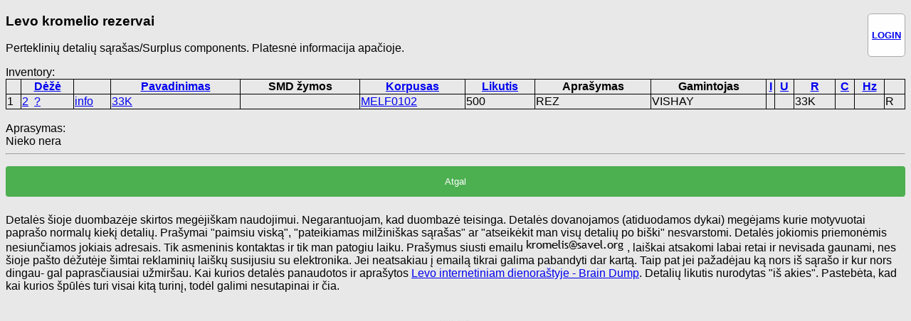

--- FILE ---
content_type: text/html; charset=utf-8
request_url: https://kromelis.savel.org/show_info.php?id=45&sort=R
body_size: 1431
content:
<!DOCTYPE html PUBLIC "-//W3C//DTD XHTML 1.0 Transitional//EN" "http://www.w3.org/TR/xhtml1/DTD/xhtml1-transitional.dtd">

<html xmlns="http://www.w3.org/1999/xhtml">
<head profile="http://gmpg.org/xfn/11">
<meta http-equiv="Content-Type" content="text/html; charset=UTF-8" />

<link rel="stylesheet" href="stilius.css">


<TITLE>Informacija apie detale</TITLE>
</head><body>

<div class="userbox"><h4><a href="autorizuotis.php">
LOGIN</a></h4></div>
<h3>Levo kromelio rezervai</a></h3>
<p>Perteklinių detalių sąrašas/Surplus components. Platesnė informacija apačioje.</p>

Inventory:<TABLE><TH></TH><TH><a href="/show_info.php?id=45&sort=deze">Dėžė</a></TH><TH></TH><TH><a href="/show_info.php?id=45&sort=pavadinimas">Pavadinimas</a></TH><TH>SMD žymos</TH><TH><a href="/show_info.php?id=45&sort=korpusas">Korpusas</a></TH><TH><a href="/show_info.php?id=45&sort=kiekis">Likutis</a></TH><TH>Aprašymas</TH><TH>Gamintojas</TH><TH><a href="/show_info.php?id=45&sort=I">I</a></TH><TH><a href="/show_info.php?id=45&sort=U">U</a></TH><TH><a href="/show_info.php?id=45&sort=R">R</a></TH><TH><a href="/show_info.php?id=45&sort=C">C</a></TH><TH><a href="/show_info.php?id=45&sort=F">Hz</a></TH><TH></TH><TR><TD>1</TD><TD><a href='search_box.php?deze=2'>2</a> &nbsp;<a href='show_box.php?id=2'>?</a></TD><TD><a href='show_info.php?id=45'>info</a></TD><TD><a href='search_name.php?n=33K'>33K</a></TD><TD><a href='search_smd.php?n='></a></TD><TD><a href='search_korpusas.php?n=MELF0102'>MELF0102</a></TD><TD>500</TD><TD>REZ</TD><TD>VISHAY</TD><TD></TD><TD></TD><TD>33K</TD><TD></TD><TD></TD><TD>R</TD></TR>
</TABLE>
<BR>Aprasymas:<BR>Nieko nera

<HR>
<form method=get action='.'><input type='submit' value='Atgal'></form>
<p>
Detalės šioje duombazėje skirtos megėjiškam naudojimui. Negarantuojam, kad duombazė teisinga. Detalės dovanojamos (atiduodamos dykai) megėjams kurie motyvuotai paprašo normalų kiekį detalių.
Prašymai "paimsiu viską", "pateikiamas milžiniškas sąrašas" ar "atseikėkit man visų detalių po biški" nesvarstomi.
Detalės jokiomis priemonėmis nesiunčiamos jokiais adresais. Tik asmeninis kontaktas ir tik man patogiu laiku.
Prašymus siusti emailu <img src="emailas.gif"> , laiškai atsakomi labai retai ir nevisada gaunami, nes šioje pašto dėžutėje šimtai reklaminių laiškų susijusiu su elektronika.
Jei neatsakiau į emailą tikrai galima pabandyti dar kartą. Taip pat jei pažadėjau ką nors iš sąrašo ir kur nors dingau- gal paprasčiausiai užmiršau.
Kai kurios detalės panaudotos ir aprašytos <a href="http://www.vabolis.lt">Levo internetiniam dienoraštyje - Brain Dump</a>.
Detalių likutis nurodytas "iš akies". Pastebėta, kad kai kurios špūlės turi visai kitą turinį, todėl galimi nesutapinai ir čia.</p>
<BR><centeR><p class=small>&copy;2018 by SAVEL.</center>
</BODY></HTML>





--- FILE ---
content_type: text/css
request_url: https://kromelis.savel.org/stilius.css
body_size: 1036
content:
.levo {color:#555555; text-align:right; font-size:x-small; font-family: "Tahoma", Tahoma, Sans-serif;}
.ispejimas {color:red; font-size:small;}

body {
    font-family: "Trebuchet MS", "Helvetica", "Arial",  "Verdana", "sans-serif";
    font-size: 100%;
    background: #e8e8e8;
}

.legenda {border: 1px solid; background: #d8d8c8; width:50%; padding: 5px; }
.tmedium {color: #5a0a0a; font-size: 70%; }
.small {color: #aaaaaa; font-size: 30%; }
.small2 {color: #000000; font-size: 60%; }
input#n1.short,select#n1.short {width: 50%;}


.noborder td,th{ border: 0px solid white; }

table {
    table-layout: auto;
    width:100%;
    border-collapse: collapse;

}
table td, th {
    border: 1px solid black;
}

.red {
    background-color: #FF2020;}

h4 { text-align: right; }
h3 { vertical-align: top; }

/* Tooltip container */
.tooltip {
    position: relative;
    display: inline-block;
    /* border-bottom: 1px dotted black;*/ /* If you want dots under the hoverable text */
}

/* Tooltip text */
.tooltip .tooltiptext {
    visibility: hidden;
    width: 120px;
    background-color: black;
    color: #fff;
    text-align: center;
    padding: 5px 0;
    border-radius: 6px;
 
    /* Position the tooltip text - see examples below! */
    position: absolute;
    z-index: 1;
}
.tooltip .tooltiptext {
    width: 120px;
    top: 120%;
    left: 50%;
    margin-left: -15px; /* Use half of the width (120/2 = 60), to center the tooltip */
}



/* Show the tooltip text when you mouse over the tooltip container */
.tooltip:hover .tooltiptext {
    visibility: visible;
}


.tooltip .tooltiptext::after {
    content: " ";
    position: absolute;
    bottom: 100%;  /* At the top of the tooltip */
    left: 15px;
    margin-left: -5px;
    border-width: 5px;
    border-style: solid;
    border-color: transparent transparent black transparent;
}







input[type=file], select {
    width: 100%;
    padding: 12px 20px;
    margin: 8px 0;
    display: inline-block;
    border: 1px solid #ccc;
    border-radius: 4px;
    box-sizing: border-box;
}



input[type=password], select {
    width: 100%;
    padding: 12px 20px;
    margin: 8px 0;
    display: inline-block;
    border: 1px solid #ccc;
    border-radius: 4px;
    box-sizing: border-box;
}


input[type=text], select {
    width: 100%;
    padding: 12px 20px;
    margin: 8px 0;
    display: inline-block;
    border: 1px solid #ccc;
    border-radius: 4px;
    box-sizing: border-box;
}

input[type=submit] {
    width: 100%;
    background-color: #4CAF50;
    color: white;
    padding: 14px 20px;
    margin: 8px 0;
    border: none;
    border-radius: 4px;
    cursor: pointer;
}


input[type=submit]:hover {
    background-color: #45a049;
}

input[type=submit].admin {
    width: 100%;
    background-color: red;
    color: white;
    padding: 14px 20px;
    margin: 8px 0;
    border: none;
    border-radius: 4px;
    cursor: pointer;
}



div {
    border-radius: 5px;
    background-color: #f2f2f2;
    padding: 20px;
}

.userbox {
 font-size:80%;
 float: right;
 border: 1px solid;
 background: #FEFEFE;
 border-color: #aaaaaa;
 padding: 5px;
}

